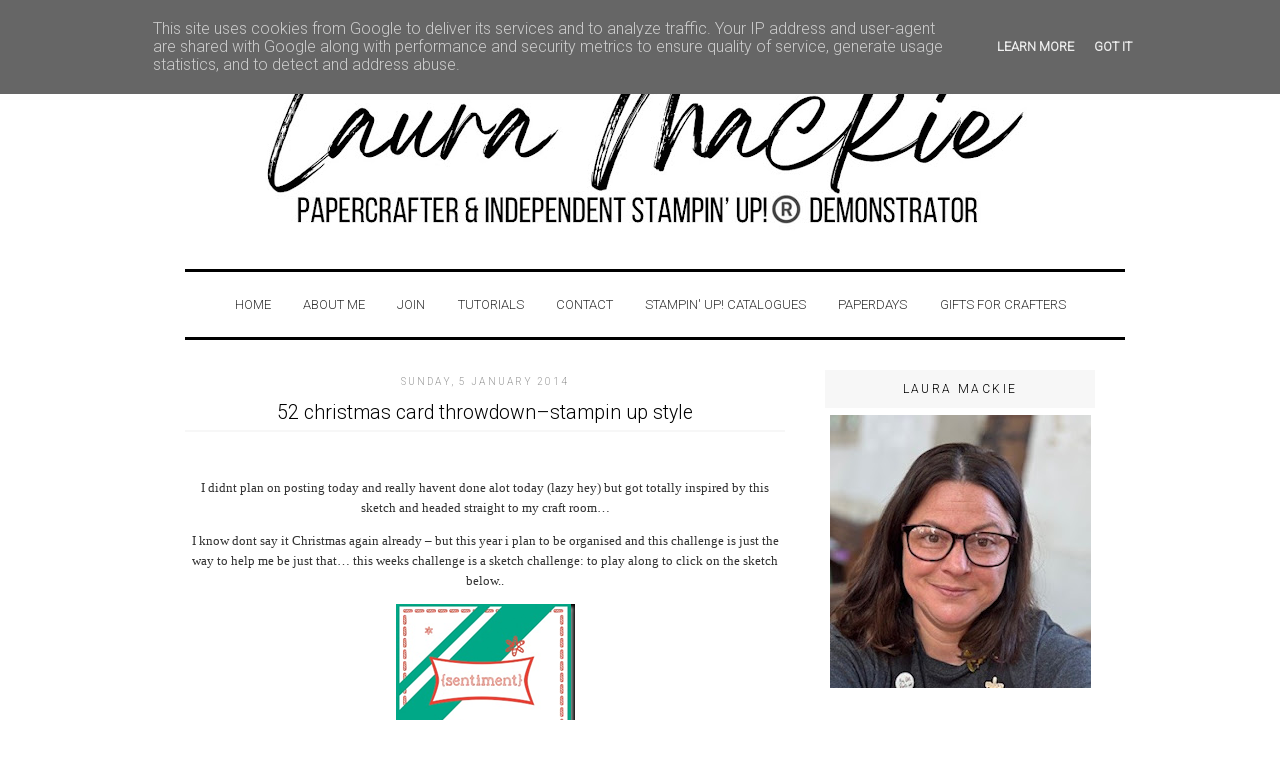

--- FILE ---
content_type: text/html; charset=UTF-8
request_url: https://www.lauramackie.co.uk/2014/01/52-christmas-card-throwdownstampin-up.html
body_size: 20549
content:
<!DOCTYPE html>
<html dir='ltr' xmlns='http://www.w3.org/1999/xhtml' xmlns:b='http://www.google.com/2005/gml/b' xmlns:data='http://www.google.com/2005/gml/data' xmlns:expr='http://www.google.com/2005/gml/expr'>
<link href="//fonts.googleapis.com/css?family=Roboto:300" rel="stylesheet" type="text/css">
<link href="//fonts.googleapis.com/css?family=Dosis:300" rel="stylesheet" type="text/css">
<link href="//fonts.googleapis.com/css?family=Bad+Script" rel="stylesheet" type="text/css">
<head>
<link href='https://www.blogger.com/static/v1/widgets/2944754296-widget_css_bundle.css' rel='stylesheet' type='text/css'/>
<meta content='39fe6102f1ef013823bf55764f5074a8' name='p:domain_verify'/>
<meta charset='UTF-8'/>
<meta content='Stampin&#39; Up! Demonstrator, Card making' name='description'/>
<meta content='Stampin&#39;Up!, card making, papercraft, Laura Mackie, order Stampin&#39; Up! products, Join Stampin&#39; Up!, Crafternoon Tea, Card making in Norfolk, All Day craft classes, Stampin&#39; Up! with Laura Mackie, Stampin&#39; Up! Online shop, Stampin&#39; Up!, Stampin up, rubber stamps, Ink pads, Cardstock, Stampin up Simply Shammy, Card Making Kits, Beginner card making, avid crafter, papercrafter, Stampin&#39; Up! Stamparatus, Creativity is calling, Stampin up memeories and more, Storage by Stampin up, Stampin&#39; Up! Crafting Forever, Stampin&#39; Up! Demonstrator, UK Stampin&#39; Up!' name='keywords'/>
<meta content='Laura Mackie' name='author'/>
<meta content='text/html; charset=UTF-8' http-equiv='Content-Type'/>
<meta content='blogger' name='generator'/>
<link href='https://www.lauramackie.co.uk/favicon.ico' rel='icon' type='image/x-icon'/>
<link href='https://www.lauramackie.co.uk/2014/01/52-christmas-card-throwdownstampin-up.html' rel='canonical'/>
<link rel="alternate" type="application/atom+xml" title="Stampin&#39; Up! UK Demonstrator Laura Mackie Papercrafter - Atom" href="https://www.lauramackie.co.uk/feeds/posts/default" />
<link rel="alternate" type="application/rss+xml" title="Stampin&#39; Up! UK Demonstrator Laura Mackie Papercrafter - RSS" href="https://www.lauramackie.co.uk/feeds/posts/default?alt=rss" />
<link rel="service.post" type="application/atom+xml" title="Stampin&#39; Up! UK Demonstrator Laura Mackie Papercrafter - Atom" href="https://www.blogger.com/feeds/4453867842252349797/posts/default" />

<link rel="alternate" type="application/atom+xml" title="Stampin&#39; Up! UK Demonstrator Laura Mackie Papercrafter - Atom" href="https://www.lauramackie.co.uk/feeds/6622157024384621222/comments/default" />
<!--Can't find substitution for tag [blog.ieCssRetrofitLinks]-->
<link href='https://blogger.googleusercontent.com/img/b/R29vZ2xl/AVvXsEhxBlTPvpx7600hpsM6mKGp5txC3f8doUt5wPgf9Da3LAMU6EniP0ezDlPBRNla7p3XfsZ1QabpR7-hQCAH2kCjepLXWbyBR_NF5gDqhzrgeWF-B2ZkHlS-j_zb6SBZfSYUOOGjtPRZ5Mil/?imgmax=800' rel='image_src'/>
<meta content='https://www.lauramackie.co.uk/2014/01/52-christmas-card-throwdownstampin-up.html' property='og:url'/>
<meta content='52 christmas card throwdown–stampin up style' property='og:title'/>
<meta content='Stampin&#39; Up! UK Demonstrator, Stampin&#39; Up! UK, card making, Papercrafts. , Laura Mackie, Order Stampin Up online, papercrafts, papercrafter' property='og:description'/>
<meta content='https://blogger.googleusercontent.com/img/b/R29vZ2xl/AVvXsEhxBlTPvpx7600hpsM6mKGp5txC3f8doUt5wPgf9Da3LAMU6EniP0ezDlPBRNla7p3XfsZ1QabpR7-hQCAH2kCjepLXWbyBR_NF5gDqhzrgeWF-B2ZkHlS-j_zb6SBZfSYUOOGjtPRZ5Mil/w1200-h630-p-k-no-nu/?imgmax=800' property='og:image'/>
<title>Stampin' Up! UK Demonstrator Laura Mackie Papercrafter: 52 christmas card throwdown&#8211;stampin up style</title>
<style id='page-skin-1' type='text/css'><!--
/*
-----------------------------------------------
Name:
Date:
by:
----------------------------------------------- */
/* Variable definitions
====================
<Variable name="bgcolor" description="Page Background Color"
type="color" default="#fff">
<Variable name="textcolor" description="Text Color"
type="color" default="#333">
<Variable name="linkcolor" description="Link Color"
type="color" default="#58a">
<Variable name="pagetitlecolor" description="Blog Title Color"
type="color" default="#666">
<Variable name="descriptioncolor" description="Blog Description Color"
type="color" default="#999">
<Variable name="titlecolor" description="Post Title Color"
type="color" default="#c60">
<Variable name="bordercolor" description="Border Color"
type="color" default="#ccc">
<Variable name="sidebarcolor" description="Sidebar Title Color"
type="color" default="#999">
<Variable name="sidebartextcolor" description="Sidebar Text Color"
type="color" default="#666">
<Variable name="visitedlinkcolor" description="Visited Link Color"
type="color" default="#999">
<Variable name="bodyfont" description="Text Font"
type="font" default="normal normal 100% Georgia, Serif">
<Variable name="headerfont" description="Sidebar Title Font"
type="font"
default="normal normal 78% 'Trebuchet MS',Trebuchet,Arial,Verdana,Sans-serif">
<Variable name="pagetitlefont" description="Blog Title Font"
type="font"
default="normal normal 200% Georgia, Serif">
<Variable name="descriptionfont" description="Blog Description Font"
type="font"
default="normal normal 78% 'Trebuchet MS', Trebuchet, Arial, Verdana, Sans-serif">
<Variable name="postfooterfont" description="Post Footer Font"
type="font"
default="normal normal 78% 'Trebuchet MS', Trebuchet, Arial, Verdana, Sans-serif">
<Variable name="startSide" description="Side where text starts in blog language"
type="automatic" default="left">
<Variable name="endSide" description="Side where text ends in blog language"
type="automatic" default="right">
*/
/* Use this with templates/template-twocol.html */
body {
background:#ffffff;
margin:0;
color:#333333;
font:x-small Georgia Serif;
font-size/* */:/**/small;
font-size: /**/small;
text-align: center;
}
a:link {
color:#333333;
font-weight: bold;
text-decoration: none !important;
}
a:link hover {
color:#333333;
font-weight: bold;
text-decoration: none !important;
}
a:visited {
color: #333333;
text-decoration:none;
}
a img {
border-width:0;
}
/* Header
-----------------------------------------------
*/
#header-wrapper {
width:900px;
margin:0 auto 10px;
padding-bottom: 10px;
}
#header-inner {
background-position: center;
margin-left: auto;
margin-right: auto;
}
#header {
margin: 5px;
text-align: center;
color:#666666;
}
#header h1 {
margin:5px 5px 0;
padding:15px 20px .25em;
line-height:1.2em;
text-transform:uppercase;
letter-spacing:.2em;
font-family: 'Dosis', sans-serif;
font-size: 90px;
padding: 40px;
color: black;
font-weight: normal !important;
}
#header a {
font-weight: normal !important;
}
#header a:hover {
text-decoration:none !important;
font-weight: normal !important;
}
#header .description {
margin:0 5px 5px;
padding:0 20px 15px;
font-weight: normal !important;
letter-spacing:.2em;
font-size: 26px;
text-align: center;
line-height: 1.4em;
font-family: 'Bad Script', cursive;
margin-top: -10px;
color: black;
margin-bottom: 40px;
}
#header img {
margin-left: auto;
margin-right: auto;
}
/* Outer-Wrapper
----------------------------------------------- */
#outer-wrapper {
width: 910px;
margin:0 auto;
padding:10px;
text-align:left;
font: normal normal 100% Georgia, Serif;
}
#main-wrapper {
width: 600px;
float: left;
word-wrap: break-word; /* fix for long text breaking sidebar float in IE */
overflow: hidden;     /* fix for long non-text content breaking IE sidebar float */
}
#sidebar-wrapper {
width: 270px;
float: right;
word-wrap: break-word; /* fix for long text breaking sidebar float in IE */
overflow: hidden;      /* fix for long non-text content breaking IE sidebar float */
}
/* Headings
----------------------------------------------- */
h2 {
margin:1.5em 0 .75em;
font:normal normal 78% 'Trebuchet MS',Trebuchet,Arial,Verdana,Sans-serif;
line-height: 1.4em;
text-transform:uppercase;
letter-spacing:.2em;
color:#999999;
margin-top: 5px;
margin-bottom: 10px;
font-family: 'Roboto', sans-serif;
}
/* Posts
-----------------------------------------------
*/
h2.date-header {
}
.post {
margin:.5em 0 1.5em;
padding-bottom:1.5em;
}
.post h3 {
margin:.25em 0 0;
padding:0 0 4px;
font-size:150%;
font-weight:normal;
line-height:1.4em;
color:black;
border-bottom: 2px solid #F7F7F7;
font-family: 'Roboto', sans-serif;
}
.post h3 a, .post h3 a:visited, .post h3 strong {
display:block;
text-decoration:none;
font-weight:normal;
}
.post h3 strong, .post h3 a:hover {
}
.post-body {
line-height:1.6em;
}
.post-body blockquote {
line-height:1.3em;
}
.post-footer {
margin: .75em 0;
color:#999999;
text-transform:uppercase;
letter-spacing:.1em;
font: normal normal 78% 'Trebuchet MS', Trebuchet, Arial, Verdana, Sans-serif;
line-height: 1.4em;
letter-spacing: 1px;
}
.comment-link {
font-family: 'Roboto', sans-serif;
padding-top: 15px;
padding-bottom: 5px;
margin-top: 15px;
}
.post img, table.tr-caption-container {
padding:4px;
}
.tr-caption-container img {
border: none;
padding: 0;
}
.post blockquote {
margin:1em 20px;
}
.post blockquote p {
margin:.75em 0;
}
/* Comments
----------------------------------------------- */
#comments h4 {
margin:1em 0;
font-weight: bold;
line-height: 1.4em;
text-transform:uppercase;
letter-spacing:.2em;
color: #999999;
}
#comments-block {
margin:1em 0 1.5em;
line-height:1.6em;
}
#comments-block .comment-author {
margin:.5em 0;
}
#comments-block .comment-body {
margin:.25em 0 0;
}
#comments-block .comment-footer {
margin:-.25em 0 2em;
line-height: 1.4em;
text-transform:uppercase;
letter-spacing:.1em;
}
#comments-block .comment-body p {
margin:0 0 .75em;
}
.deleted-comment {
font-style:italic;
color:gray;
}
#blog-pager-newer-link {
float: left;
}
#blog-pager-older-link {
float: right;
}
#blog-pager {
text-align: center;
}
.feed-links {
clear: both;
line-height: 2.5em;
}
/* Sidebar Content
----------------------------------------------- */
.sidebar {
color: #3f3f3f;
line-height: 1.5em;
}
.sidebar h2 {
margin:0;
padding:0 0.2em;
line-height:1.5em;
text-align: center;
background: #f7f7f7;
padding: 10px;
color: black;
margin-bottom: 7px;
font-family: 'Roboto', sans-serif;
font-size: 12px;
text-transform: uppercase;
}
.sidebar ul {
list-style:none;
margin:0 0 0;
padding:0 0 0;
}
.sidebar li {
margin:0;
padding-top:0;
padding-right:0;
padding-bottom:.25em;
padding-left:15px;
text-indent:-15px;
line-height:1.5em;
}
.sidebar .widget, .main .widget {
margin:0 0 1.5em;
padding:0 0 1.5em;
}
.main .Blog {
border-bottom-width: 0;
}
/* Profile
----------------------------------------------- */
.profile-img {
float: left;
margin-top: 0;
margin-right: 5px;
margin-bottom: 5px;
margin-left: 0;
padding: 4px;
}
.profile-data {
margin:0;
text-transform:uppercase;
letter-spacing:.1em;
font: normal normal 78% 'Trebuchet MS', Trebuchet, Arial, Verdana, Sans-serif;
color: #999999;
font-weight: bold;
line-height: 1.6em;
}
.profile-datablock {
margin:.5em 0 .5em;
}
.profile-textblock {
margin: 0.5em 0;
line-height: 1.6em;
}
.profile-link {
font: normal normal 78% 'Trebuchet MS', Trebuchet, Arial, Verdana, Sans-serif;
text-transform: uppercase;
letter-spacing: .1em;
}
/* Footer
----------------------------------------------- */
#footer {
width:660px;
clear:both;
margin:0 auto;
padding-top:15px;
line-height: 1.6em;
text-transform:uppercase;
letter-spacing:.1em;
text-align: center;
}
/* Popular Posts
----------------------------------------------- */
#PopularPosts1 {
margin: 0.5em 0;
margin-right: 25px;
text-align: left;
line-height: 1.5 em;
}
.item-title {
margin: 0.5em 0;
margin-left: 15px;
margin-right: 25px;
text-align: left;
line-height: 1.5 em;
}
.item-snippet {
margin: 0.5em 0;
margin-left: 15px;
margin-right: 25px;
text-align: left;
line-height: 1.5 em;
}
.item-thumbnail {
float: left;
margin-top: 0;
margin-right: 5px;
margin-bottom: 5px;
margin-left: 0;
padding: 7px;
}
.PageList {text-align:center !important;}
.PageList li {display:inline !important; float:none !important;}
.PageList
{
border-bottom: 3px solid black;
width:890px;
font-family: 'Roboto', sans-serif;
font-weight: bold;
text-transform: uppercase;
padding: 7px;
margin-bottom: 30px;
border-top: 3px solid black;
padding: 25px;
}
#bottom-credit{
padding:15px;
text-align:center;
font-size: 16px;
}
#bottom-credit a, #bottom-credit a:visited {
font-weight:bold;
color:black;
}
#blog-pager{clear:both;margin:30px auto;text-align:center; padding: 7px;}
.blog-pager {background: none;}
.displaypageNum a,.showpage a,.pagecurrent{padding: 3px 7px;margin-right:5px;background:#E9E9E9;color: #888;border:1px solid #E9E9E9;}
.displaypageNum a:hover,.showpage a:hover,.pagecurrent{background:#CECECE;text-decoration:none;color: #000;}
&#160;.showpageOf{display:none!important}
#blog-pager .showpage, #blog-pager .pagecurrent{font-weight:bold;color: #888;}
&#160;#blog-pager .pages{border:none;}
.widget {text-align: center;}

--></style>
<link href='https://www.blogger.com/dyn-css/authorization.css?targetBlogID=4453867842252349797&amp;zx=4ddf6b1c-f2f9-462e-b0fc-8ad5f0e72556' media='none' onload='if(media!=&#39;all&#39;)media=&#39;all&#39;' rel='stylesheet'/><noscript><link href='https://www.blogger.com/dyn-css/authorization.css?targetBlogID=4453867842252349797&amp;zx=4ddf6b1c-f2f9-462e-b0fc-8ad5f0e72556' rel='stylesheet'/></noscript>
<meta name='google-adsense-platform-account' content='ca-host-pub-1556223355139109'/>
<meta name='google-adsense-platform-domain' content='blogspot.com'/>

<script type="text/javascript" language="javascript">
  // Supply ads personalization default for EEA readers
  // See https://www.blogger.com/go/adspersonalization
  adsbygoogle = window.adsbygoogle || [];
  if (typeof adsbygoogle.requestNonPersonalizedAds === 'undefined') {
    adsbygoogle.requestNonPersonalizedAds = 1;
  }
</script>


</head>
&#160;
  <body>
<div id='outer-wrapper'><div id='wrap2'>
<!-- skip links for text browsers -->
<span id='skiplinks' style='display:none;'>
<a href='#main'>skip to main </a> |
      <a href='#sidebar'>skip to sidebar</a>
</span>
<div id='header-wrapper'>
<div class='header section' id='header'><div class='widget Header' data-version='1' id='Header1'>
<div id='header-inner'>
<a href='https://www.lauramackie.co.uk/' style='display: block'>
<img alt='Stampin&#39; Up! UK Demonstrator Laura Mackie Papercrafter' height='213px; ' id='Header1_headerimg' src='https://blogger.googleusercontent.com/img/a/AVvXsEgvNvsjrwaMWCWjq1rwNJo2U9c1sRw5CPXMDtqgwG8zn0FIs96VRtH6SHZfVEnS2a6DNcWfUQ6BKfmkZr8e25MhzAuawfYK6XX9-DLzNvnWG6raDSLAQ0Ukv0X4tyISTG26y3vXDXzFbIR0v2b2s6zogVuR8IMABmvDRc-I-l6TzRC2zyN74kRm9k_jXw=s892' style='display: block' width='892px; '/>
</a>
</div>
</div></div>
</div>
<div id='content-wrapper'>
<div id='crosscol-wrapper' style='text-align:center'>
<div class='crosscol section' id='crosscol'><div class='widget PageList' data-version='1' id='PageList1'>
<h2>Seiten</h2>
<div class='widget-content'>
<ul>
<li>
<a href='http://www.lauramackie.co.uk/'>Home</a>
</li>
<li>
<a href='http://www.lauramackie.co.uk/p/gift-vouchers.html'>About Me </a>
</li>
<li>
<a href='http://laura-creativeideas.blogspot.com/p/join-stampin-up.html'>Join</a>
</li>
<li>
<a href='http://www.lauramackie.co.uk/p/tutorals.html'>Tutorials</a>
</li>
<li>
<a href='http://www.lauramackie.co.uk/p/personalised.html'>Contact</a>
</li>
<li>
<a href='https://www.lauramackie.co.uk/p/catalogues.html'>STAMPIN' UP! CATALOGUES</a>
</li>
<li>
<a href='https://www.lauramackie.co.uk/p/paperdays.html'>PaperDays</a>
</li>
<li>
<a href='https://www.lauramackie.co.uk/p/gifts-for-crafters.html'>GIFTS FOR CRAFTERS</a>
</li>
</ul>
<div class='clear'></div>
</div>
</div></div>
</div>
<div id='main-wrapper'>
<div class='main section' id='main'><div class='widget Blog' data-version='1' id='Blog1'>
<div class='blog-posts hfeed'>

          <div class="date-outer">
        
<h2 class='date-header'><span>Sunday, 5 January 2014</span></h2>

          <div class="date-posts">
        
<div class='post-outer'>
<div class='post hentry uncustomized-post-template' itemprop='blogPost' itemscope='itemscope' itemtype='http://schema.org/BlogPosting'>
<meta content='https://blogger.googleusercontent.com/img/b/R29vZ2xl/AVvXsEhxBlTPvpx7600hpsM6mKGp5txC3f8doUt5wPgf9Da3LAMU6EniP0ezDlPBRNla7p3XfsZ1QabpR7-hQCAH2kCjepLXWbyBR_NF5gDqhzrgeWF-B2ZkHlS-j_zb6SBZfSYUOOGjtPRZ5Mil/?imgmax=800' itemprop='image_url'/>
<meta content='4453867842252349797' itemprop='blogId'/>
<meta content='6622157024384621222' itemprop='postId'/>
<a name='6622157024384621222'></a>
<h3 class='post-title entry-title' itemprop='name'>
52 christmas card throwdown&#8211;stampin up style
</h3>
<div class='post-header'>
<div class='post-header-line-1'></div>
</div>
<div class='post-body entry-content' id='post-body-6622157024384621222' itemprop='description articleBody'>
<p><font size="2"></font>&nbsp; <p><font size="2">I didnt plan on posting today and really havent done alot today (lazy hey) but got totally inspired by this sketch and headed straight to my craft room&#8230;</font> <p><font size="2">I know dont say it Christmas again already &#8211; but this year i plan to be organised and this challenge is just the way to help me be just that&#8230; this weeks challenge is a sketch challenge: to play along to click on the sketch below..</font> <p><a href="http://52cct.blogspot.co.uk" target="_blank"><img alt="image" border="0" height="244" src="https://blogger.googleusercontent.com/img/b/R29vZ2xl/AVvXsEhxBlTPvpx7600hpsM6mKGp5txC3f8doUt5wPgf9Da3LAMU6EniP0ezDlPBRNla7p3XfsZ1QabpR7-hQCAH2kCjepLXWbyBR_NF5gDqhzrgeWF-B2ZkHlS-j_zb6SBZfSYUOOGjtPRZ5Mil/?imgmax=800" style="border-top: 0px; border-right: 0px; background-image: none; border-bottom: 0px; float: none; padding-top: 0px; padding-left: 0px; margin-left: auto; border-left: 0px; display: block; padding-right: 0px; margin-right: auto" title="image" width="179"></a> <p><font size="2">Heres my card:</font> <p><a href="https://blogger.googleusercontent.com/img/b/R29vZ2xl/AVvXsEidLyPzbwolD3pLgg8UfWKlz69Ce5gWwrGkDoOTVoSuDLs_Z26ix07u6ubeyUUu78_ZAYliF3XaGx3bI6C7EIE-63xS7ul66UvBKXOSlhdDslbbqnrQuwoeu_PfojA2rxsKxTSEiG51W9TG/s1600-h/image%25255B14%25255D.png"><img alt="image" border="0" height="319" src="https://blogger.googleusercontent.com/img/b/R29vZ2xl/AVvXsEhNMU5gJ_FBJBS5Y997PLJfm7AovWS62T3_USv2Owz48ERJzSPtTNp8moYjOMQrLD8XTkTnL46czrgdeSbR9S81vkXnwTzAHq8E04B_YOCWYNsOOp4v0bmz7xMk-nDotfsO5iIVJRmB1q2h/?imgmax=800" style="border-top: 0px; border-right: 0px; background-image: none; border-bottom: 0px; float: none; padding-top: 0px; padding-left: 0px; margin-left: auto; border-left: 0px; display: block; padding-right: 0px; margin-right: auto" title="image" width="240"></a> <p><font size="2">Ive pleated my Season of style washi tape which goes on the 1st of Feb &#8211; i&#8217;ll be sad to see it go ive made christmas trees, presents, stuck photos down and loads more with that stuff&#8230; and great value to at only &#163;4.50 for 3 rolls&#8230; </font> <p><a href="https://blogger.googleusercontent.com/img/b/R29vZ2xl/AVvXsEgsFQOPx8P6a0kByxY5EOjZg_CYhnhI8UDznYW6R1T5t0-_6eJcLJSz6cJv_NKcAmHGUox_KjIKAXxmmlu2OD-8ih73mJehZsqVzuUH43gflYOXkNNm33AvfVI2lcM4KTRC4XRQ5blVaKrp/s1600-h/image%25255B28%25255D.png"><img alt="image" border="0" height="311" src="https://blogger.googleusercontent.com/img/b/R29vZ2xl/AVvXsEjCTHstEf4SpDBvEWjg3MPiMJUnVTeuElYb9qTmLA6PKXecxvYs7-fAuD2NXS0umjmJmdo90I6hwA04Pup0Gp81xJc5o27fq6-C8ZLdxXzxntvch31Q0MgpcaZmUIDk466040QLpNZP9drM/?imgmax=800" style="border-top: 0px; border-right: 0px; background-image: none; border-bottom: 0px; float: none; padding-top: 0px; padding-left: 0px; margin-left: auto; border-left: 0px; display: block; padding-right: 0px; margin-right: auto" title="image" width="234"></a> <p><font size="2">Im going to miss the sentiment too which also goes at the end of the month in the Autumn and Winter Seasonal Catalogue&#8230;</font> <p><font size="2">Are you wondering where the die cut stars come from?? well there from the Circle Card Framelits collection in there with the card framelit is some cute little arrows, a heart, a banner, some words and the star&#8230; great value pack of dies for the money.</font> <p><a href="https://blogger.googleusercontent.com/img/b/R29vZ2xl/AVvXsEjN4Js5JDeQZ4FEH9kSnK34GbHHumawilqNxgcu7mwX_xMvFcIKaYkd6KSX41GcdddrqjgLb2t-r6aplFiYcwP5nm3p2OHimcx1cVUQxUfG3iSHKlExRnWTYATX0qMiUg8qHcqyh51zp-Vt/s1600-h/image%25255B20%25255D.png"><img alt="image" border="0" height="315" src="https://blogger.googleusercontent.com/img/b/R29vZ2xl/AVvXsEiVGrZA0F1zzEDjcPImwFmccC3aO_ibTa4rOa-NOPTi58uXJgW1cx1HtXFnJi5GEMOZNAxXQDDSamEbWU9JOapNnvIP-s6OrOdKMl3XLzTIHxJJJ5EUC_m-io3JEyGbx2PiOJrr4e83A_9N/?imgmax=800" style="border-top: 0px; border-right: 0px; background-image: none; border-bottom: 0px; float: none; padding-top: 0px; padding-left: 0px; margin-left: auto; border-left: 0px; display: block; padding-right: 0px; margin-right: auto" title="image" width="237"></a> <p><font size="2">Supplies used: to order click on images below which will take you directly to my online shop (delivery only &#163;4.95 by UPS for any size order)</font> <p><a href="http://www2.stampinup.com/ECWeb/ProductDetails.aspx?productID=133480&amp;dbwsdemoid=5003716"><img alt="" border="0" src="https://lh3.googleusercontent.com/blogger_img_proxy/AEn0k_sLAbWAKnj6zkZpRLF_SYsWZroxPP-5Ze88zasL6UIP8lv7QLy8zH1nA1lhzmJ1xEwkH87kSjlNd01IZpuOAtNxMiorhAuXsrK6zCTDKRezxld6=s0-d" width="75"></a>&nbsp;<a href="http://www2.stampinup.com/ECWeb/ProductDetails.aspx?productID=131793&amp;dbwsdemoid=5003716"><img alt="" border="0" src="https://lh3.googleusercontent.com/blogger_img_proxy/AEn0k_slhYGBBBD6ibw7nSUEEEy3Vt_oJsqr1r33QcL65qmWE9vJxVS7NIcHRsr9YOHPNd1HXmN1g8PwH7E3ePAa9K5NrbqdrBtvYlGf10IB_X_7vnE=s0-d" width="75"></a>&nbsp;<a href="http://www2.stampinup.com/ECWeb/ProductDetails.aspx?productID=104199&amp;dbwsdemoid=5003716"><img alt="" border="0" src="https://lh3.googleusercontent.com/blogger_img_proxy/AEn0k_ufVswrZ-y5gV7DqtMO1bwRdp3YPCS9bq9_26vR0uOYvBbhPboFwixP-nQzHJXWw8IxAS4yvZbiBiIL7E8fVbgFdg_JWfBmNSTR7nIH31vAKFs=s0-d" width="75"></a>&nbsp;<a href="http://www2.stampinup.com/ECWeb/ProductDetails.aspx?productID=129983&amp;dbwsdemoid=5003716"><img alt="" border="0" src="https://lh3.googleusercontent.com/blogger_img_proxy/AEn0k_sxjMcAI5zew-VwZ0Sd4kk140ecRgDEpRmWxNRg3R2oAr3tLX_ETvbg2R4XpilqO5RfZw5iVCe1xWM4xGQxwSMmJBJIcm0TGey-p5VVoaYUC-0-=s0-d" width="75"></a> <p><a href="http://www2.stampinup.com/ECWeb/ProductDetails.aspx?productID=132155&amp;dbwsdemoid=5003716"><img alt="" border="0" src="https://lh3.googleusercontent.com/blogger_img_proxy/AEn0k_tiyobhAnEc3ZH3UzOXj7TrVI-VZ-8YFsZmaaz6sXU06j2tl6uwdbeLMK9wb4wt8ZBPkj3tUxkX6tz-l3WbTlQnrne1iZAxm95_YFpqCGqatNs=s0-d" width="75"></a>&nbsp;<a href="http://www2.stampinup.com/ECWeb/ProductDetails.aspx?productID=126966&amp;dbwsdemoid=5003716"><img alt="" border="0" src="https://lh3.googleusercontent.com/blogger_img_proxy/AEn0k_vj3uDh8U_s9rBLjZ6lwj5W371jo_D_EHXYaR64CdG_ivwlPiY4lKwHea_R18_11-cZbIU1vo4_BnXFHL2BIr08j6typndVIOz1Dq9bbAujHpwD=s0-d" width="75"></a>&nbsp;<a href="http://www2.stampinup.com/ECWeb/ProductDetails.aspx?productID=106550&amp;dbwsdemoid=5003716"><img alt="" border="0" src="https://lh3.googleusercontent.com/blogger_img_proxy/AEn0k_sKS496TOMQM0j0uoCUXlpXK9_upbTYPw4Hci1zM4xDhBKRCVbVOhqaCFDY3XQ2eFpp0wzQss606jB-BZzW0ChUQSnmSNjsnfrfV8m1WSOUnJ8d=s0-d" width="75"></a>&nbsp;<a href="http://www2.stampinup.com/ECWeb/ProductDetails.aspx?productID=121685&amp;dbwsdemoid=5003716"><img alt="" border="0" src="https://lh3.googleusercontent.com/blogger_img_proxy/AEn0k_vJLbf6Nk0FHMkfXYeiZpTN2CMve3sOBE78ll1d5lPvk8L8OQKd4txmGfu6JsNmUOTeYCQtwctywkWvTFKBHO2u3bZbLdE2iuAdXzybkzbC-T8w=s0-d" width="75"></a>  <p><font size="2">Thank you for coming bye today, Laura Mackie</font></p>  
<div style='clear: both;'></div>
</div>
<div class='post-footer'>
<div class='post-footer-line post-footer-line-1'>
<span class='post-author vcard'>
Posted by
<span class='fn' itemprop='author' itemscope='itemscope' itemtype='http://schema.org/Person'>
<meta content='https://www.blogger.com/profile/15294526027501983111' itemprop='url'/>
<a class='g-profile' href='https://www.blogger.com/profile/15294526027501983111' rel='author' title='author profile'>
<span itemprop='name'>Laura Mackie Stampin&#39; Up!</span>
</a>
</span>
</span>
<span class='post-timestamp'>
at
<meta content='https://www.lauramackie.co.uk/2014/01/52-christmas-card-throwdownstampin-up.html' itemprop='url'/>
<a class='timestamp-link' href='https://www.lauramackie.co.uk/2014/01/52-christmas-card-throwdownstampin-up.html' rel='bookmark' title='permanent link'><abbr class='published' itemprop='datePublished' title='2014-01-05T18:14:00Z'>18:14:00</abbr></a>
</span>
<span class='post-comment-link'>
</span>
<span class='post-icons'>
<span class='item-control blog-admin pid-1092415761'>
<a href='https://www.blogger.com/post-edit.g?blogID=4453867842252349797&postID=6622157024384621222&from=pencil' title='Edit Post'>
<img alt='' class='icon-action' height='18' src='https://resources.blogblog.com/img/icon18_edit_allbkg.gif' width='18'/>
</a>
</span>
</span>
<div class='post-share-buttons goog-inline-block'>
<a class='goog-inline-block share-button sb-email' href='https://www.blogger.com/share-post.g?blogID=4453867842252349797&postID=6622157024384621222&target=email' target='_blank' title='Email This'><span class='share-button-link-text'>Email This</span></a><a class='goog-inline-block share-button sb-blog' href='https://www.blogger.com/share-post.g?blogID=4453867842252349797&postID=6622157024384621222&target=blog' onclick='window.open(this.href, "_blank", "height=270,width=475"); return false;' target='_blank' title='BlogThis!'><span class='share-button-link-text'>BlogThis!</span></a><a class='goog-inline-block share-button sb-twitter' href='https://www.blogger.com/share-post.g?blogID=4453867842252349797&postID=6622157024384621222&target=twitter' target='_blank' title='Share to X'><span class='share-button-link-text'>Share to X</span></a><a class='goog-inline-block share-button sb-facebook' href='https://www.blogger.com/share-post.g?blogID=4453867842252349797&postID=6622157024384621222&target=facebook' onclick='window.open(this.href, "_blank", "height=430,width=640"); return false;' target='_blank' title='Share to Facebook'><span class='share-button-link-text'>Share to Facebook</span></a><a class='goog-inline-block share-button sb-pinterest' href='https://www.blogger.com/share-post.g?blogID=4453867842252349797&postID=6622157024384621222&target=pinterest' target='_blank' title='Share to Pinterest'><span class='share-button-link-text'>Share to Pinterest</span></a>
</div>
</div>
<div class='post-footer-line post-footer-line-2'>
<span class='post-labels'>
Labels:
<a href='https://www.lauramackie.co.uk/search/label/52%20christmas%20card%20throwdown' rel='tag'>52 christmas card throwdown</a>,
<a href='https://www.lauramackie.co.uk/search/label/Christmas' rel='tag'>Christmas</a>,
<a href='https://www.lauramackie.co.uk/search/label/Christmas%20card%20ideas' rel='tag'>Christmas card ideas</a>,
<a href='https://www.lauramackie.co.uk/search/label/christmas%20messages' rel='tag'>christmas messages</a>,
<a href='https://www.lauramackie.co.uk/search/label/Laura%20Mackie' rel='tag'>Laura Mackie</a>,
<a href='https://www.lauramackie.co.uk/search/label/order%20Stampin%20up' rel='tag'>order Stampin up</a>,
<a href='https://www.lauramackie.co.uk/search/label/uk%20stampin%20up%20demonstrator' rel='tag'>uk stampin up demonstrator</a>,
<a href='https://www.lauramackie.co.uk/search/label/Washi%20tape' rel='tag'>Washi tape</a>
</span>
</div>
<div class='post-footer-line post-footer-line-3'>
<span class='post-location'>
</span>
</div>
</div>
</div>
<div class='comments' id='comments'>
<a name='comments'></a>
<h4>7 comments:</h4>
<div class='comments-content'>
<script async='async' src='' type='text/javascript'></script>
<script type='text/javascript'>
    (function() {
      var items = null;
      var msgs = null;
      var config = {};

// <![CDATA[
      var cursor = null;
      if (items && items.length > 0) {
        cursor = parseInt(items[items.length - 1].timestamp) + 1;
      }

      var bodyFromEntry = function(entry) {
        var text = (entry &&
                    ((entry.content && entry.content.$t) ||
                     (entry.summary && entry.summary.$t))) ||
            '';
        if (entry && entry.gd$extendedProperty) {
          for (var k in entry.gd$extendedProperty) {
            if (entry.gd$extendedProperty[k].name == 'blogger.contentRemoved') {
              return '<span class="deleted-comment">' + text + '</span>';
            }
          }
        }
        return text;
      }

      var parse = function(data) {
        cursor = null;
        var comments = [];
        if (data && data.feed && data.feed.entry) {
          for (var i = 0, entry; entry = data.feed.entry[i]; i++) {
            var comment = {};
            // comment ID, parsed out of the original id format
            var id = /blog-(\d+).post-(\d+)/.exec(entry.id.$t);
            comment.id = id ? id[2] : null;
            comment.body = bodyFromEntry(entry);
            comment.timestamp = Date.parse(entry.published.$t) + '';
            if (entry.author && entry.author.constructor === Array) {
              var auth = entry.author[0];
              if (auth) {
                comment.author = {
                  name: (auth.name ? auth.name.$t : undefined),
                  profileUrl: (auth.uri ? auth.uri.$t : undefined),
                  avatarUrl: (auth.gd$image ? auth.gd$image.src : undefined)
                };
              }
            }
            if (entry.link) {
              if (entry.link[2]) {
                comment.link = comment.permalink = entry.link[2].href;
              }
              if (entry.link[3]) {
                var pid = /.*comments\/default\/(\d+)\?.*/.exec(entry.link[3].href);
                if (pid && pid[1]) {
                  comment.parentId = pid[1];
                }
              }
            }
            comment.deleteclass = 'item-control blog-admin';
            if (entry.gd$extendedProperty) {
              for (var k in entry.gd$extendedProperty) {
                if (entry.gd$extendedProperty[k].name == 'blogger.itemClass') {
                  comment.deleteclass += ' ' + entry.gd$extendedProperty[k].value;
                } else if (entry.gd$extendedProperty[k].name == 'blogger.displayTime') {
                  comment.displayTime = entry.gd$extendedProperty[k].value;
                }
              }
            }
            comments.push(comment);
          }
        }
        return comments;
      };

      var paginator = function(callback) {
        if (hasMore()) {
          var url = config.feed + '?alt=json&v=2&orderby=published&reverse=false&max-results=50';
          if (cursor) {
            url += '&published-min=' + new Date(cursor).toISOString();
          }
          window.bloggercomments = function(data) {
            var parsed = parse(data);
            cursor = parsed.length < 50 ? null
                : parseInt(parsed[parsed.length - 1].timestamp) + 1
            callback(parsed);
            window.bloggercomments = null;
          }
          url += '&callback=bloggercomments';
          var script = document.createElement('script');
          script.type = 'text/javascript';
          script.src = url;
          document.getElementsByTagName('head')[0].appendChild(script);
        }
      };
      var hasMore = function() {
        return !!cursor;
      };
      var getMeta = function(key, comment) {
        if ('iswriter' == key) {
          var matches = !!comment.author
              && comment.author.name == config.authorName
              && comment.author.profileUrl == config.authorUrl;
          return matches ? 'true' : '';
        } else if ('deletelink' == key) {
          return config.baseUri + '/comment/delete/'
               + config.blogId + '/' + comment.id;
        } else if ('deleteclass' == key) {
          return comment.deleteclass;
        }
        return '';
      };

      var replybox = null;
      var replyUrlParts = null;
      var replyParent = undefined;

      var onReply = function(commentId, domId) {
        if (replybox == null) {
          // lazily cache replybox, and adjust to suit this style:
          replybox = document.getElementById('comment-editor');
          if (replybox != null) {
            replybox.height = '250px';
            replybox.style.display = 'block';
            replyUrlParts = replybox.src.split('#');
          }
        }
        if (replybox && (commentId !== replyParent)) {
          replybox.src = '';
          document.getElementById(domId).insertBefore(replybox, null);
          replybox.src = replyUrlParts[0]
              + (commentId ? '&parentID=' + commentId : '')
              + '#' + replyUrlParts[1];
          replyParent = commentId;
        }
      };

      var hash = (window.location.hash || '#').substring(1);
      var startThread, targetComment;
      if (/^comment-form_/.test(hash)) {
        startThread = hash.substring('comment-form_'.length);
      } else if (/^c[0-9]+$/.test(hash)) {
        targetComment = hash.substring(1);
      }

      // Configure commenting API:
      var configJso = {
        'maxDepth': config.maxThreadDepth
      };
      var provider = {
        'id': config.postId,
        'data': items,
        'loadNext': paginator,
        'hasMore': hasMore,
        'getMeta': getMeta,
        'onReply': onReply,
        'rendered': true,
        'initComment': targetComment,
        'initReplyThread': startThread,
        'config': configJso,
        'messages': msgs
      };

      var render = function() {
        if (window.goog && window.goog.comments) {
          var holder = document.getElementById('comment-holder');
          window.goog.comments.render(holder, provider);
        }
      };

      // render now, or queue to render when library loads:
      if (window.goog && window.goog.comments) {
        render();
      } else {
        window.goog = window.goog || {};
        window.goog.comments = window.goog.comments || {};
        window.goog.comments.loadQueue = window.goog.comments.loadQueue || [];
        window.goog.comments.loadQueue.push(render);
      }
    })();
// ]]>
  </script>
<div id='comment-holder'>
<div class="comment-thread toplevel-thread"><ol id="top-ra"><li class="comment" id="c8396753981089332103"><div class="avatar-image-container"><img src="//blogger.googleusercontent.com/img/b/R29vZ2xl/AVvXsEiGKvoK_vLT0kgZ6yAgJ3faW5xwwo5MOJmJ4wVm0LN2vYa9bxb4qvnnJcft0HBrfw4trf8cHBDbNUjlSnjj2qG_6g4RpxTByolDwXyH_FFk6DtvYj0MXErvfZaSCD_e8w/s45-c/*" alt=""/></div><div class="comment-block"><div class="comment-header"><cite class="user"><a href="https://www.blogger.com/profile/02729817970278987285" rel="nofollow">Jacqueline</a></cite><span class="icon user "></span><span class="datetime secondary-text"><a rel="nofollow" href="https://www.lauramackie.co.uk/2014/01/52-christmas-card-throwdownstampin-up.html?showComment=1389001883215#c8396753981089332103">6 January 2014 at 09:51</a></span></div><p class="comment-content">A really lovely card Laura, love the decoration around your label and those gorgeous stars - thanks for playing along this week at 52CCT, Happy New Year - Jacqueline xx</p><span class="comment-actions secondary-text"><a class="comment-reply" target="_self" data-comment-id="8396753981089332103">Reply</a><span class="item-control blog-admin blog-admin pid-802723654"><a target="_self" href="https://www.blogger.com/comment/delete/4453867842252349797/8396753981089332103">Delete</a></span></span></div><div class="comment-replies"><div id="c8396753981089332103-rt" class="comment-thread inline-thread hidden"><span class="thread-toggle thread-expanded"><span class="thread-arrow"></span><span class="thread-count"><a target="_self">Replies</a></span></span><ol id="c8396753981089332103-ra" class="thread-chrome thread-expanded"><div></div><div id="c8396753981089332103-continue" class="continue"><a class="comment-reply" target="_self" data-comment-id="8396753981089332103">Reply</a></div></ol></div></div><div class="comment-replybox-single" id="c8396753981089332103-ce"></div></li><li class="comment" id="c6041368141512508491"><div class="avatar-image-container"><img src="//www.blogger.com/img/blogger_logo_round_35.png" alt=""/></div><div class="comment-block"><div class="comment-header"><cite class="user"><a href="https://www.blogger.com/profile/09974625535293172713" rel="nofollow">Mynn xx</a></cite><span class="icon user "></span><span class="datetime secondary-text"><a rel="nofollow" href="https://www.lauramackie.co.uk/2014/01/52-christmas-card-throwdownstampin-up.html?showComment=1389041997752#c6041368141512508491">6 January 2014 at 20:59</a></span></div><p class="comment-content">It&#39;s beautiful!!!  LOVE the fabulous sentiment and the gorgeous way you&#39;ve folded the washi tape!  Thanks for joining us at 52CCT! :)  HUGS and hope you join us again soon!  Mynn xx</p><span class="comment-actions secondary-text"><a class="comment-reply" target="_self" data-comment-id="6041368141512508491">Reply</a><span class="item-control blog-admin blog-admin pid-143260478"><a target="_self" href="https://www.blogger.com/comment/delete/4453867842252349797/6041368141512508491">Delete</a></span></span></div><div class="comment-replies"><div id="c6041368141512508491-rt" class="comment-thread inline-thread hidden"><span class="thread-toggle thread-expanded"><span class="thread-arrow"></span><span class="thread-count"><a target="_self">Replies</a></span></span><ol id="c6041368141512508491-ra" class="thread-chrome thread-expanded"><div></div><div id="c6041368141512508491-continue" class="continue"><a class="comment-reply" target="_self" data-comment-id="6041368141512508491">Reply</a></div></ol></div></div><div class="comment-replybox-single" id="c6041368141512508491-ce"></div></li><li class="comment" id="c1395071967495846764"><div class="avatar-image-container"><img src="//blogger.googleusercontent.com/img/b/R29vZ2xl/AVvXsEhTy6jw9xTTtsqw-PyzXchcnAjhEcF3rt7f1J3tSZrb25p3X-2E5RJlT3ncPwU9vHAEuDI7S8q_7_zh_pPi9Ho3egRmIZnZbLfM04KVdkVqvKYLz_AoH4pdr3hW3Jxy6Eg/s45-c/vincent+family+021-13.jpg" alt=""/></div><div class="comment-block"><div class="comment-header"><cite class="user"><a href="https://www.blogger.com/profile/02962684632563996002" rel="nofollow">Danielle Vincent</a></cite><span class="icon user "></span><span class="datetime secondary-text"><a rel="nofollow" href="https://www.lauramackie.co.uk/2014/01/52-christmas-card-throwdownstampin-up.html?showComment=1389070679268#c1395071967495846764">7 January 2014 at 04:57</a></span></div><p class="comment-content">Terrific card Laura. I love how you ruffled that washi tape.  Definitely going to remember that little tip!  Thanks so much for joining us this week at 52CCT with your gorgeous card - love the stars! </p><span class="comment-actions secondary-text"><a class="comment-reply" target="_self" data-comment-id="1395071967495846764">Reply</a><span class="item-control blog-admin blog-admin pid-2021647947"><a target="_self" href="https://www.blogger.com/comment/delete/4453867842252349797/1395071967495846764">Delete</a></span></span></div><div class="comment-replies"><div id="c1395071967495846764-rt" class="comment-thread inline-thread hidden"><span class="thread-toggle thread-expanded"><span class="thread-arrow"></span><span class="thread-count"><a target="_self">Replies</a></span></span><ol id="c1395071967495846764-ra" class="thread-chrome thread-expanded"><div></div><div id="c1395071967495846764-continue" class="continue"><a class="comment-reply" target="_self" data-comment-id="1395071967495846764">Reply</a></div></ol></div></div><div class="comment-replybox-single" id="c1395071967495846764-ce"></div></li><li class="comment" id="c5261447353081462214"><div class="avatar-image-container"><img src="//blogger.googleusercontent.com/img/b/R29vZ2xl/AVvXsEhRxm9D2orC79qZ7qNxBmEshyDmwK4bDwznINQAw7vyMOMZMxhyhD24MJS_dc_B848eUTRfBCE-chQWuY2pyhOwhJI09vislP40yWsq36eVw0rK_pPtC9xi81-xCjtOug/s45-c/20170825_143329%280%29.jpg" alt=""/></div><div class="comment-block"><div class="comment-header"><cite class="user"><a href="https://www.blogger.com/profile/14511166285276270838" rel="nofollow">Deborah Frings</a></cite><span class="icon user "></span><span class="datetime secondary-text"><a rel="nofollow" href="https://www.lauramackie.co.uk/2014/01/52-christmas-card-throwdownstampin-up.html?showComment=1389143762786#c5261447353081462214">8 January 2014 at 01:16</a></span></div><p class="comment-content">Just super - love the colours and the stars, and sweet Christmas tag!  Thanks so much for playing along with 52CCT this week!<br></p><span class="comment-actions secondary-text"><a class="comment-reply" target="_self" data-comment-id="5261447353081462214">Reply</a><span class="item-control blog-admin blog-admin pid-529029475"><a target="_self" href="https://www.blogger.com/comment/delete/4453867842252349797/5261447353081462214">Delete</a></span></span></div><div class="comment-replies"><div id="c5261447353081462214-rt" class="comment-thread inline-thread hidden"><span class="thread-toggle thread-expanded"><span class="thread-arrow"></span><span class="thread-count"><a target="_self">Replies</a></span></span><ol id="c5261447353081462214-ra" class="thread-chrome thread-expanded"><div></div><div id="c5261447353081462214-continue" class="continue"><a class="comment-reply" target="_self" data-comment-id="5261447353081462214">Reply</a></div></ol></div></div><div class="comment-replybox-single" id="c5261447353081462214-ce"></div></li><li class="comment" id="c5721912881018004225"><div class="avatar-image-container"><img src="//blogger.googleusercontent.com/img/b/R29vZ2xl/AVvXsEjP9XqZBJN7GlAiVEBDpFaYJ96FZMISXIpixHuUbXvF0ooVhIhJn0dKzEK4h1J39lOlQM91Bb6_pm3cGCpqvauN5SDybPaFNuE8asZ8_D6GRfgMdUqVkpUFI4tcfurNXok/s45-c/louise%252Bpassport.jpg" alt=""/></div><div class="comment-block"><div class="comment-header"><cite class="user"><a href="https://www.blogger.com/profile/02393974420439344514" rel="nofollow">Louise van Vuren</a></cite><span class="icon user "></span><span class="datetime secondary-text"><a rel="nofollow" href="https://www.lauramackie.co.uk/2014/01/52-christmas-card-throwdownstampin-up.html?showComment=1389383092135#c5721912881018004225">10 January 2014 at 19:44</a></span></div><p class="comment-content">I&#39;m so glad that you joined in with our first sketch challenge for 2014, and what a fab Christmas card!Love the washi tape (neat idea to ruffle it!) and the stars, great colour combo too Thanks for playing along<br><br>Louise xx DT at 52CCT</p><span class="comment-actions secondary-text"><a class="comment-reply" target="_self" data-comment-id="5721912881018004225">Reply</a><span class="item-control blog-admin blog-admin pid-1650851518"><a target="_self" href="https://www.blogger.com/comment/delete/4453867842252349797/5721912881018004225">Delete</a></span></span></div><div class="comment-replies"><div id="c5721912881018004225-rt" class="comment-thread inline-thread hidden"><span class="thread-toggle thread-expanded"><span class="thread-arrow"></span><span class="thread-count"><a target="_self">Replies</a></span></span><ol id="c5721912881018004225-ra" class="thread-chrome thread-expanded"><div></div><div id="c5721912881018004225-continue" class="continue"><a class="comment-reply" target="_self" data-comment-id="5721912881018004225">Reply</a></div></ol></div></div><div class="comment-replybox-single" id="c5721912881018004225-ce"></div></li><li class="comment" id="c4710051008284615536"><div class="avatar-image-container"><img src="//resources.blogblog.com/img/blank.gif" alt=""/></div><div class="comment-block"><div class="comment-header"><cite class="user"><a href="http://thinkingofinking.blogs.splitcoaststampers.com" rel="nofollow">Patricia Hays</a></cite><span class="icon user "></span><span class="datetime secondary-text"><a rel="nofollow" href="https://www.lauramackie.co.uk/2014/01/52-christmas-card-throwdownstampin-up.html?showComment=1389497191838#c4710051008284615536">12 January 2014 at 03:26</a></span></div><p class="comment-content">Pleating the washi tape is such a clever idea for a different look!  I like that you&#39;ve kept your card rather clean and simple.  Thanks so much for sharing your card with us at 52{C}CT - I hope you&#39;ll join us again soon! :) </p><span class="comment-actions secondary-text"><a class="comment-reply" target="_self" data-comment-id="4710051008284615536">Reply</a><span class="item-control blog-admin blog-admin pid-1038033742"><a target="_self" href="https://www.blogger.com/comment/delete/4453867842252349797/4710051008284615536">Delete</a></span></span></div><div class="comment-replies"><div id="c4710051008284615536-rt" class="comment-thread inline-thread hidden"><span class="thread-toggle thread-expanded"><span class="thread-arrow"></span><span class="thread-count"><a target="_self">Replies</a></span></span><ol id="c4710051008284615536-ra" class="thread-chrome thread-expanded"><div></div><div id="c4710051008284615536-continue" class="continue"><a class="comment-reply" target="_self" data-comment-id="4710051008284615536">Reply</a></div></ol></div></div><div class="comment-replybox-single" id="c4710051008284615536-ce"></div></li><li class="comment" id="c4632004119628450128"><div class="avatar-image-container"><img src="//www.blogger.com/img/blogger_logo_round_35.png" alt=""/></div><div class="comment-block"><div class="comment-header"><cite class="user"><a href="https://www.blogger.com/profile/16125386948949468215" rel="nofollow">Unknown</a></cite><span class="icon user "></span><span class="datetime secondary-text"><a rel="nofollow" href="https://www.lauramackie.co.uk/2014/01/52-christmas-card-throwdownstampin-up.html?showComment=1389982519297#c4632004119628450128">17 January 2014 at 18:15</a></span></div><p class="comment-content">Congrats on your first place honor with this card!  Cool how you pleated your washi tape. Unique!</p><span class="comment-actions secondary-text"><a class="comment-reply" target="_self" data-comment-id="4632004119628450128">Reply</a><span class="item-control blog-admin blog-admin pid-712783668"><a target="_self" href="https://www.blogger.com/comment/delete/4453867842252349797/4632004119628450128">Delete</a></span></span></div><div class="comment-replies"><div id="c4632004119628450128-rt" class="comment-thread inline-thread hidden"><span class="thread-toggle thread-expanded"><span class="thread-arrow"></span><span class="thread-count"><a target="_self">Replies</a></span></span><ol id="c4632004119628450128-ra" class="thread-chrome thread-expanded"><div></div><div id="c4632004119628450128-continue" class="continue"><a class="comment-reply" target="_self" data-comment-id="4632004119628450128">Reply</a></div></ol></div></div><div class="comment-replybox-single" id="c4632004119628450128-ce"></div></li></ol><div id="top-continue" class="continue"><a class="comment-reply" target="_self">Add comment</a></div><div class="comment-replybox-thread" id="top-ce"></div><div class="loadmore hidden" data-post-id="6622157024384621222"><a target="_self">Load more...</a></div></div>
</div>
</div>
<p class='comment-footer'>
<div class='comment-form'>
<a name='comment-form'></a>
<p>
</p>
<a href='https://www.blogger.com/comment/frame/4453867842252349797?po=6622157024384621222&hl=en-GB&saa=85391&origin=https://www.lauramackie.co.uk' id='comment-editor-src'></a>
<iframe allowtransparency='true' class='blogger-iframe-colorize blogger-comment-from-post' frameborder='0' height='410px' id='comment-editor' name='comment-editor' src='' width='100%'></iframe>
<script src='https://www.blogger.com/static/v1/jsbin/2830521187-comment_from_post_iframe.js' type='text/javascript'></script>
<script type='text/javascript'>
      BLOG_CMT_createIframe('https://www.blogger.com/rpc_relay.html');
    </script>
</div>
</p>
<div id='backlinks-container'>
<div id='Blog1_backlinks-container'>
</div>
</div>
</div>
</div>

        </div></div>
      
</div>
<div class='blog-pager' id='blog-pager'>
<span id='blog-pager-newer-link'>
<a class='blog-pager-newer-link' href='https://www.lauramackie.co.uk/2014/01/make-my-mondayembossing.html' id='Blog1_blog-pager-newer-link' title='Newer Post'>Newer Post</a>
</span>
<span id='blog-pager-older-link'>
<a class='blog-pager-older-link' href='https://www.lauramackie.co.uk/2014/01/stampin-up-birthday-girl-card.html' id='Blog1_blog-pager-older-link' title='Older Post'>Older Post</a>
</span>
<a class='home-link' href='https://www.lauramackie.co.uk/'>Home</a>
</div>
<div class='clear'></div>
<div class='post-feeds'>
<div class='feed-links'>
Subscribe to:
<a class='feed-link' href='https://www.lauramackie.co.uk/feeds/6622157024384621222/comments/default' target='_blank' type='application/atom+xml'>Post Comments (Atom)</a>
</div>
</div>
</div></div>
</div>
<div id='sidebar-wrapper'>
<div class='sidebar section' id='sidebar'><div class='widget Image' data-version='1' id='Image4'>
<h2>Laura Mackie</h2>
<div class='widget-content'>
<img alt='Laura Mackie' height='273' id='Image4_img' src='https://blogger.googleusercontent.com/img/a/AVvXsEibLMRFVDLH5LHbRshzreao27LnUXQd8TdAytQOMQ_pcF_opjDM9GbT24TMz_5l0aJnIQiWGzYy2HWcn1dwoyUxUWhaTQhPRE_qYbcfoekyR6_EOodySY1eq2geXAhlG0F0Fzyd7UQV7AMIlfPubwG6TY9gAyUfw66Uiw9azKZpPCyRjEvxyJelztbvyrJH=s273' width='261'/>
<br/>
</div>
<div class='clear'></div>
</div><div class='widget HTML' data-version='1' id='HTML2'>
<h2 class='title'>Follow me on</h2>
<div class='widget-content'>
<center>
<a href="https://www.facebook.com/lauramackiestampinup"><img src="https://i.postimg.cc/XYGp2Kst/Facebook.png" alt="Facebook"/> </a>
<a href="https://www.instagram.com/lauramackiepapercrafter/"><img src="https://i.postimg.cc/HLbjmYD2/Instagram.png" alt="Instagram"/> </a>
<a href="https://www.pinterest.co.uk/lauramackiepapercrafter/"><img src="https://i.postimg.cc/cLp6PKjC/Pinterest.png" alt="Pinterest"/> </a>
<a href="https://www.youtube.com/lauramackie"><img src="https://i.postimg.cc/HnFR2CZJ/you-tube-icon.jpg" alt="YouTube"/> </a>
</center>
</div>
<div class='clear'></div>
</div><div class='widget Image' data-version='1' id='Image27'>
<h2>ONLINE SHOP</h2>
<div class='widget-content'>
<a href='https://www.stampinup.uk/?demoid=5003716'>
<img alt='ONLINE SHOP' height='261' id='Image27_img' src='https://blogger.googleusercontent.com/img/a/AVvXsEj2u4s6VZ96_KOM7BY9wg8cGz01OhvawMfqFmoT_HEo2ig5rUf2GFCYfciRR_xSnCX3XTezTH_4u-J5QGmJ1BD719rwztGif3jdkC7XGdnlXUaYfowx6S_YQ0ND23qiHRJ_fp0AbK0uzWoY4cv7vk_MaIPrMiryZ0G1hKAJou-zUfb01YVNs-t5I-kpYw=s261' width='261'/>
</a>
<br/>
</div>
<div class='clear'></div>
</div><div class='widget Image' data-version='1' id='Image6'>
<h2>CATALOGUES</h2>
<div class='widget-content'>
<a href='https://www.lauramackie.co.uk/p/catalogues.html'>
<img alt='CATALOGUES' height='261' id='Image6_img' src='https://blogger.googleusercontent.com/img/a/AVvXsEgmgwRw5VyWnt9PRlBCBojBIMOxm-qi1sNIp7W77oEY13JMJXacN0njpeAVhC7hl-C_5Y-Rszbgmkn58tQSFUo5uL1eV_jVF_DHeQV-tV0Hr1kCc9HvWD8k-U0kiQgJ2OLC-3Ctxk-uawPOFRG61cKOas9SThdBV-QxJPJ3cfko-zYGVnfrhUtcl0yM1A=s261' width='261'/>
</a>
<br/>
</div>
<div class='clear'></div>
</div><div class='widget Image' data-version='1' id='Image5'>
<h2>PaperDays Kit</h2>
<div class='widget-content'>
<a href='https://forms.gle/a3rxs4eN1hFxRRGC9'>
<img alt='PaperDays Kit' height='160' id='Image5_img' src='https://blogger.googleusercontent.com/img/a/AVvXsEg7qWBP172MWvpHRZidc90MB74aLmJinjZIjEEzIc6voRCanXcr2GPI8OcReW-m7QFj17zCuvHPBo-zmyT3fzr5jzpqVI59G0QEZKTTvR6vnwDO9y-lGe0ncAXJP_EcuNj3Y1j2Xevqt84bcR2UVFO2Zoa5JS5Sw2rRWOnoweD8uM89-HMSN8JGwDBrAw=s261' width='261'/>
</a>
<br/>
</div>
<div class='clear'></div>
</div><div class='widget Image' data-version='1' id='Image7'>
<h2>JOIN STAMPIN' UP!</h2>
<div class='widget-content'>
<a href='http://www.stampinup.uk/join?demoid=5003716'>
<img alt='JOIN STAMPIN&#39; UP!' height='261' id='Image7_img' src='https://blogger.googleusercontent.com/img/a/AVvXsEi_D6O3XuAERK-xjHAnuBKob6OsgLPkqm5tO04YZLOeQev27faiLQgqnfsI6KO95gU3YZmVdA4ob4xx8DrZFTQ6A2AMAHAzewLX1_-LhRxVwpwaL7Bf5eUtuUOilFe5n4dj4UhKEq4a66u9hs90tosZluUqIMNJuM_EfFw8UUs7ItFq2Ksd92cd-FOS0A=s261' width='261'/>
</a>
<br/>
</div>
<div class='clear'></div>
</div><div class='widget Image' data-version='1' id='Image2'>
<h2>NEW Online Exclusives</h2>
<div class='widget-content'>
<a href='https://www.stampinup.uk/categories/shop-products/featured-products/online-exclusives?demoid=5003716'>
<img alt='NEW Online Exclusives' height='261' id='Image2_img' src='https://blogger.googleusercontent.com/img/a/AVvXsEjNc4iwXMbcEA2YHfeCPzeJFeUc2LkbF_bqEGxRe7pv5klqB41fp14FUmpXZYpTRl4GXecfLD6F0uNZSzXeGjC1X2k2oIv6OhfBgAHdEMU-DPzsj0kOyslo5usIwVt5VQG6K9BIXDRpZtxe2GWY3ZOProqLpPwnvG8CjUX3jmjjzzsQTPaS4C19qZRXHQ=s261' width='261'/>
</a>
<br/>
</div>
<div class='clear'></div>
</div><div class='widget Image' data-version='1' id='Image3'>
<h2>Card making &amp; Papercraft kits</h2>
<div class='widget-content'>
<a href='https://www.stampinup.uk/categories/shop-products/other-products/kits-collection?demoid=5003716'>
<img alt='Card making &amp; Papercraft kits' height='261' id='Image3_img' src='https://blogger.googleusercontent.com/img/a/AVvXsEjDWOciswPSR1BcYw67uM-33E2foePs8C-xuQQFyt8H4tq01wkil4s5pfAgTuoYLJHrq1B7aIXzqD34SVPGSEArc-vD82ajxioaOcAPZICScahIBnPwUHCuxJMYslH0sYwxLZXe2yG8Rq2dGqxGPL4z5ZWbFDUOHl7yazpk46f0vBilE1HKfDmmrp6MBA=s261' width='261'/>
</a>
<br/>
</div>
<div class='clear'></div>
</div><div class='widget HTML' data-version='1' id='HTML1'>
<div class='widget-content'>
<script type="text/javascript" src="//s3.amazonaws.com/scripts.hellobar.com/14081ceac25381d09b92001fe6ec154f97f643cd.js"></script>
</div>
<div class='clear'></div>
</div>
<div class='widget BlogSearch' data-version='1' id='BlogSearch1'>
<h2 class='title'>Search This Blog</h2>
<div class='widget-content'>
<div id='BlogSearch1_form'>
<form action='https://www.lauramackie.co.uk/search' class='gsc-search-box' target='_top'>
<table cellpadding='0' cellspacing='0' class='gsc-search-box'>
<tbody>
<tr>
<td class='gsc-input'>
<input autocomplete='off' class='gsc-input' name='q' size='10' title='search' type='text' value=''/>
</td>
<td class='gsc-search-button'>
<input class='gsc-search-button' title='search' type='submit' value='Search'/>
</td>
</tr>
</tbody>
</table>
</form>
</div>
</div>
<div class='clear'></div>
</div><div class='widget BlogArchive' data-version='1' id='BlogArchive1'>
<h2>Blog-Archive</h2>
<div class='widget-content'>
<div id='ArchiveList'>
<div id='BlogArchive1_ArchiveList'>
<select id='BlogArchive1_ArchiveMenu'>
<option value=''>Blog-Archive</option>
<option value='https://www.lauramackie.co.uk/2024/03/'>March (1)</option>
<option value='https://www.lauramackie.co.uk/2023/02/'>February (1)</option>
<option value='https://www.lauramackie.co.uk/2023/01/'>January (4)</option>
<option value='https://www.lauramackie.co.uk/2022/11/'>November (2)</option>
<option value='https://www.lauramackie.co.uk/2022/10/'>October (3)</option>
<option value='https://www.lauramackie.co.uk/2022/09/'>September (3)</option>
<option value='https://www.lauramackie.co.uk/2022/08/'>August (2)</option>
<option value='https://www.lauramackie.co.uk/2022/07/'>July (3)</option>
<option value='https://www.lauramackie.co.uk/2022/06/'>June (2)</option>
<option value='https://www.lauramackie.co.uk/2022/05/'>May (5)</option>
<option value='https://www.lauramackie.co.uk/2022/04/'>April (1)</option>
<option value='https://www.lauramackie.co.uk/2022/03/'>March (7)</option>
<option value='https://www.lauramackie.co.uk/2022/02/'>February (2)</option>
<option value='https://www.lauramackie.co.uk/2022/01/'>January (1)</option>
<option value='https://www.lauramackie.co.uk/2021/12/'>December (1)</option>
<option value='https://www.lauramackie.co.uk/2021/11/'>November (2)</option>
<option value='https://www.lauramackie.co.uk/2021/10/'>October (3)</option>
<option value='https://www.lauramackie.co.uk/2021/09/'>September (5)</option>
<option value='https://www.lauramackie.co.uk/2021/08/'>August (5)</option>
<option value='https://www.lauramackie.co.uk/2021/07/'>July (5)</option>
<option value='https://www.lauramackie.co.uk/2021/06/'>June (6)</option>
<option value='https://www.lauramackie.co.uk/2021/05/'>May (4)</option>
<option value='https://www.lauramackie.co.uk/2021/04/'>April (5)</option>
<option value='https://www.lauramackie.co.uk/2021/03/'>March (9)</option>
<option value='https://www.lauramackie.co.uk/2021/02/'>February (15)</option>
<option value='https://www.lauramackie.co.uk/2021/01/'>January (10)</option>
<option value='https://www.lauramackie.co.uk/2020/12/'>December (4)</option>
<option value='https://www.lauramackie.co.uk/2020/11/'>November (4)</option>
<option value='https://www.lauramackie.co.uk/2020/10/'>October (3)</option>
<option value='https://www.lauramackie.co.uk/2020/09/'>September (7)</option>
<option value='https://www.lauramackie.co.uk/2020/08/'>August (10)</option>
<option value='https://www.lauramackie.co.uk/2020/07/'>July (8)</option>
<option value='https://www.lauramackie.co.uk/2020/06/'>June (13)</option>
<option value='https://www.lauramackie.co.uk/2020/05/'>May (6)</option>
<option value='https://www.lauramackie.co.uk/2020/04/'>April (10)</option>
<option value='https://www.lauramackie.co.uk/2020/03/'>March (2)</option>
<option value='https://www.lauramackie.co.uk/2020/02/'>February (10)</option>
<option value='https://www.lauramackie.co.uk/2020/01/'>January (6)</option>
<option value='https://www.lauramackie.co.uk/2019/12/'>December (3)</option>
<option value='https://www.lauramackie.co.uk/2019/11/'>November (1)</option>
<option value='https://www.lauramackie.co.uk/2019/10/'>October (7)</option>
<option value='https://www.lauramackie.co.uk/2019/09/'>September (8)</option>
<option value='https://www.lauramackie.co.uk/2019/08/'>August (7)</option>
<option value='https://www.lauramackie.co.uk/2019/07/'>July (4)</option>
<option value='https://www.lauramackie.co.uk/2019/06/'>June (9)</option>
<option value='https://www.lauramackie.co.uk/2019/05/'>May (15)</option>
<option value='https://www.lauramackie.co.uk/2019/04/'>April (7)</option>
<option value='https://www.lauramackie.co.uk/2019/03/'>March (7)</option>
<option value='https://www.lauramackie.co.uk/2019/02/'>February (8)</option>
<option value='https://www.lauramackie.co.uk/2019/01/'>January (8)</option>
<option value='https://www.lauramackie.co.uk/2018/12/'>December (3)</option>
<option value='https://www.lauramackie.co.uk/2018/11/'>November (14)</option>
<option value='https://www.lauramackie.co.uk/2018/10/'>October (9)</option>
<option value='https://www.lauramackie.co.uk/2018/09/'>September (7)</option>
<option value='https://www.lauramackie.co.uk/2018/08/'>August (9)</option>
<option value='https://www.lauramackie.co.uk/2018/07/'>July (4)</option>
<option value='https://www.lauramackie.co.uk/2018/06/'>June (6)</option>
<option value='https://www.lauramackie.co.uk/2018/05/'>May (5)</option>
<option value='https://www.lauramackie.co.uk/2018/04/'>April (5)</option>
<option value='https://www.lauramackie.co.uk/2018/03/'>March (3)</option>
<option value='https://www.lauramackie.co.uk/2018/02/'>February (7)</option>
<option value='https://www.lauramackie.co.uk/2018/01/'>January (11)</option>
<option value='https://www.lauramackie.co.uk/2017/12/'>December (6)</option>
<option value='https://www.lauramackie.co.uk/2017/11/'>November (8)</option>
<option value='https://www.lauramackie.co.uk/2017/09/'>September (6)</option>
<option value='https://www.lauramackie.co.uk/2017/08/'>August (9)</option>
<option value='https://www.lauramackie.co.uk/2017/07/'>July (3)</option>
<option value='https://www.lauramackie.co.uk/2017/06/'>June (2)</option>
<option value='https://www.lauramackie.co.uk/2017/05/'>May (3)</option>
<option value='https://www.lauramackie.co.uk/2017/04/'>April (1)</option>
<option value='https://www.lauramackie.co.uk/2017/03/'>March (2)</option>
<option value='https://www.lauramackie.co.uk/2017/02/'>February (2)</option>
<option value='https://www.lauramackie.co.uk/2017/01/'>January (6)</option>
<option value='https://www.lauramackie.co.uk/2016/12/'>December (1)</option>
<option value='https://www.lauramackie.co.uk/2016/11/'>November (7)</option>
<option value='https://www.lauramackie.co.uk/2016/10/'>October (4)</option>
<option value='https://www.lauramackie.co.uk/2016/09/'>September (15)</option>
<option value='https://www.lauramackie.co.uk/2016/08/'>August (13)</option>
<option value='https://www.lauramackie.co.uk/2016/07/'>July (3)</option>
<option value='https://www.lauramackie.co.uk/2016/06/'>June (5)</option>
<option value='https://www.lauramackie.co.uk/2016/05/'>May (8)</option>
<option value='https://www.lauramackie.co.uk/2016/04/'>April (10)</option>
<option value='https://www.lauramackie.co.uk/2016/03/'>March (3)</option>
<option value='https://www.lauramackie.co.uk/2016/02/'>February (4)</option>
<option value='https://www.lauramackie.co.uk/2016/01/'>January (2)</option>
<option value='https://www.lauramackie.co.uk/2015/12/'>December (2)</option>
<option value='https://www.lauramackie.co.uk/2015/11/'>November (4)</option>
<option value='https://www.lauramackie.co.uk/2015/09/'>September (3)</option>
<option value='https://www.lauramackie.co.uk/2015/06/'>June (1)</option>
<option value='https://www.lauramackie.co.uk/2015/05/'>May (6)</option>
<option value='https://www.lauramackie.co.uk/2015/04/'>April (1)</option>
<option value='https://www.lauramackie.co.uk/2015/03/'>March (1)</option>
<option value='https://www.lauramackie.co.uk/2015/02/'>February (6)</option>
<option value='https://www.lauramackie.co.uk/2015/01/'>January (9)</option>
<option value='https://www.lauramackie.co.uk/2014/12/'>December (12)</option>
<option value='https://www.lauramackie.co.uk/2014/11/'>November (13)</option>
<option value='https://www.lauramackie.co.uk/2014/10/'>October (13)</option>
<option value='https://www.lauramackie.co.uk/2014/09/'>September (5)</option>
<option value='https://www.lauramackie.co.uk/2014/08/'>August (10)</option>
<option value='https://www.lauramackie.co.uk/2014/07/'>July (12)</option>
<option value='https://www.lauramackie.co.uk/2014/06/'>June (18)</option>
<option value='https://www.lauramackie.co.uk/2014/05/'>May (14)</option>
<option value='https://www.lauramackie.co.uk/2014/04/'>April (17)</option>
<option value='https://www.lauramackie.co.uk/2014/03/'>March (19)</option>
<option value='https://www.lauramackie.co.uk/2014/02/'>February (22)</option>
<option value='https://www.lauramackie.co.uk/2014/01/'>January (16)</option>
<option value='https://www.lauramackie.co.uk/2013/12/'>December (9)</option>
<option value='https://www.lauramackie.co.uk/2013/11/'>November (2)</option>
<option value='https://www.lauramackie.co.uk/2013/10/'>October (5)</option>
<option value='https://www.lauramackie.co.uk/2013/09/'>September (14)</option>
<option value='https://www.lauramackie.co.uk/2013/08/'>August (12)</option>
<option value='https://www.lauramackie.co.uk/2013/07/'>July (12)</option>
<option value='https://www.lauramackie.co.uk/2013/06/'>June (11)</option>
<option value='https://www.lauramackie.co.uk/2013/05/'>May (18)</option>
<option value='https://www.lauramackie.co.uk/2013/04/'>April (16)</option>
<option value='https://www.lauramackie.co.uk/2013/03/'>March (17)</option>
<option value='https://www.lauramackie.co.uk/2013/02/'>February (22)</option>
<option value='https://www.lauramackie.co.uk/2013/01/'>January (6)</option>
<option value='https://www.lauramackie.co.uk/2012/12/'>December (3)</option>
<option value='https://www.lauramackie.co.uk/2012/11/'>November (1)</option>
<option value='https://www.lauramackie.co.uk/2012/10/'>October (2)</option>
<option value='https://www.lauramackie.co.uk/2012/09/'>September (11)</option>
<option value='https://www.lauramackie.co.uk/2012/08/'>August (13)</option>
<option value='https://www.lauramackie.co.uk/2012/07/'>July (13)</option>
<option value='https://www.lauramackie.co.uk/2012/06/'>June (7)</option>
<option value='https://www.lauramackie.co.uk/2012/03/'>March (3)</option>
<option value='https://www.lauramackie.co.uk/2012/02/'>February (6)</option>
<option value='https://www.lauramackie.co.uk/2012/01/'>January (4)</option>
</select>
</div>
</div>
<div class='clear'></div>
</div>
</div></div>
</div>
<!-- spacer for skins that want sidebar and main to be the same height-->
<div class='clear'>&#160;</div>
</div>
<!-- end content-wrapper -->
<div id='footer-wrapper'>
<div class='footer section' id='footer'><div class='widget Text' data-version='1' id='Text3'>
<div class='widget-content'>
<p style="margin: 0px 0px 10.66px;"></p><p style="margin: 0cm;"><span style="font-family:&quot;;color:#454545;">This is my personal blog and sole responsibility </span></p><p style="margin: 0cm;"><span style="font-family:&quot;;color:#454545;">and is not endorsed by Stampin' Up!</span><span style="font-family:&quot;;color:black;"><o:p></o:p></span></p><br /><p></p>
</div>
<div class='clear'></div>
</div></div>
</div>
</div></div>
<!-- end outer-wrapper -->
<div id='bottom-credit'>
&#169;
Design by <a href='https://www.etsy.com/de/shop/NeatDesignCorner?ref=si_shop'>Neat Design Corner </a></div>
<script>
//<![CDATA[
var custom_pinit_button = "https://blogger.googleusercontent.com/img/b/R29vZ2xl/AVvXsEjQlzytb8FW4DDLml6Uzje6gM4yvlB9k7UTqnJ1tkpE6caTS2-WUpotoxYDvbf_Qc3Sk6GSTK5WtvY_nSWS7_wlCtMmoNmi7-PWWx-rdnJ623Qbq9Iew630hthNM0vl04Y_kuw1fQRx9qny/s1600/pinit-button.png";
var pinit_button_position = "center";
var pinit_button_before = "";
var pinit_button_after = "";
//]]>
</script>
<script src="//ajax.googleapis.com/ajax/libs/jquery/1.8.2/jquery.min.js" type="text/javascript"></script>
<script id='pinit-img-button' type='text/javascript'>
// Visit helplogger.blogspot.com for more widgets and tricks.
//<![CDATA[
eval(function(p,a,c,k,e,r){e=function(c){return(c<a?'':e(parseInt(c/a)))+((c=c%a)>35?String.fromCharCode(c+29):c.toString(36))};if(!''.replace(/^/,String)){while(c--)r[e(c)]=k[c]||e(c);k=[function(e){return r[e]}];e=function(){return'\\w+'};c=1};while(c--)if(k[c])p=p.replace(new RegExp('\\b'+e(c)+'\\b','g'),k[c]);return p}('1i(1j).1k(r($){$(\'M\').1l(\'<6 p="4:D;" N="A" O="\'+13+\'" >\');$(\'#7-6-P\').1m();3 l;3 m;3 n;$(\'.A\').1n(r(){m=$(\'.A\').E(F);n=$(\'.A\').G(F);$(\'.A\').1o()});3 o=$(\'#7-6-P\').1p().1q("1r.1s.14");o!=-1&&15();r 15(){$(\'.s-16 6,.H-M 6,.s-17 6\').1t(\'.18,.18 6\').1u(r(){$(\'.7-4\').t("4","D");19(l);3 a=$(q);3 b=1a(a.t("Q-u"));3 c=1a(a.t("Q-v"));3 d;3 e;1v(1w){B\'1x\':d=a.9().u+a.G(F)/2-n/2;e=a.9().v+a.E(F)/2-m/2;C;B\'1y\':d=a.9().u+b+5;e=a.9().v+c+a.E()-m-5;C;B\'1z\':d=a.9().u+b+5;e=a.9().v+c+5;C;B\'1A\':d=a.9().u+b+a.G()-n-5;e=a.9().v+c+a.E()-m-5;C;B\'1B\':d=a.9().u+b+a.G()-n-5;e=a.9().v+c+5;C}3 f=a.1C(\'O\');3 g=a.1D(\'.H,.1E,.s\').R(\'.H-S,.s-S,.s-1F\');3 h=g.1G();w(T U===\'V\'){U=\'\'}w(T W===\'V\'){W=\'\'}w(g.R(\'a\').1H){X=g.R(\'a\').I(\'Y\').1b(/\\#.+\\b/1c,"")}Z{X=$(1I).I(\'Y\').1b(/\\#.+\\b/1c,"")}3 i=\'<1d N="7-4" p="1e:x;9: 1J;z-1K: 1L;" ><a Y="1M://1N.14/1O/1P/P/?1Q=\'+X+\'&1R=\'+f+\'&1S=\'+U+h+W+\'" p="1e:1T;1U:x;" 1V="1W"><6 N="1X" p="-1Y-J-K:x;-1Z-J-K:x;-o-J-K:x;J-K:x;10: 0.8;20:21;Q: 0;22: 0;23:0;" O="\'+13+\'" S="24 1f 25" ></a></1d>\';3 j=a.11().26(\'a\')?a.11():a;w(!j.y().27(\'7-4\')){j.28(i);w(T l===\'V\'){j.y(\'.7-4\').I("1g","q.p.10=1;q.p.4=\'12\'")}Z{j.y(\'.7-4\').I("1g","q.p.10=1;q.p.4=\'12\';19(29)")}}3 k=j.y(".7-4");k.t({"u":d,"v":e});k.t("4","12");k.L().1h(2a,1.0,r(){$(q).2b()})});$(\'.s-16 6,.H-M 6,.s-17 6\').1f(\'2c\',r(){w($.2d.2e){3 a=$(q).y(\'.7-4\');3 b=$(q).11(\'a\').y(\'.7-4\');l=2f(r(){a.L().t("4","D");b.L().t("4","D")},2g)}Z{$(\'.7-4\').L().1h(0,0.0)}})}});',62,141,'|||var|visibility||img|pinit||position||||||||||||||||style|this|function|entry|css|top|left|if|none|next||loadpinitbutton|case|break|hidden|outerWidth|true|outerHeight|post|attr|box|shadow|stop|body|class|src|button|margin|find|title|typeof|pinit_button_before|undefined|pinit_button_after|pinitURL|href|else|opacity|parent|visible|custom_pinit_button|com|hoverCheck|content|summary|nopin|clearTimeout|parseInt|replace|gi|div|display|on|onmouseover|fadeTo|jQuery|document|ready|append|hide|load|remove|html|indexOf|helplogger|blogspot|not|mouseenter|switch|pinit_button_position|center|topright|topleft|bottomright|bottomleft|prop|closest|hentry|header|text|length|location|absolute|index|9999|http|pinterest|pin|create|url|media|description|block|outline|target|_blank|pinimg|moz|webkit|background|transparent|padding|border|Pin|Pinterest|is|hasClass|after|pinitOnHover|300|show|mouseleave|browser|msie|setTimeout|3000'.split('|'),0,{}))
//]]>
</script>
<!--It is your responsibility to notify your visitors about cookies used and data collected on your blog. Blogger makes a standard notification available for you to use on your blog, and you can customize it or replace with your own notice. See http://www.blogger.com/go/cookiechoices for more details.-->
<script defer='' src='/js/cookienotice.js'></script>
<script>
    document.addEventListener('DOMContentLoaded', function(event) {
      window.cookieChoices && cookieChoices.showCookieConsentBar && cookieChoices.showCookieConsentBar(
          (window.cookieOptions && cookieOptions.msg) || 'This site uses cookies from Google to deliver its services and to analyze traffic. Your IP address and user-agent are shared with Google along with performance and security metrics to ensure quality of service, generate usage statistics, and to detect and address abuse.',
          (window.cookieOptions && cookieOptions.close) || 'Got it',
          (window.cookieOptions && cookieOptions.learn) || 'Learn More',
          (window.cookieOptions && cookieOptions.link) || 'https://www.blogger.com/go/blogspot-cookies');
    });
  </script>

<script type="text/javascript" src="https://www.blogger.com/static/v1/widgets/2028843038-widgets.js"></script>
<script type='text/javascript'>
window['__wavt'] = 'AOuZoY6izeRdmypczlFBamz6_QtrUGNIOw:1768924960234';_WidgetManager._Init('//www.blogger.com/rearrange?blogID\x3d4453867842252349797','//www.lauramackie.co.uk/2014/01/52-christmas-card-throwdownstampin-up.html','4453867842252349797');
_WidgetManager._SetDataContext([{'name': 'blog', 'data': {'blogId': '4453867842252349797', 'title': 'Stampin\x27 Up! UK Demonstrator Laura Mackie Papercrafter', 'url': 'https://www.lauramackie.co.uk/2014/01/52-christmas-card-throwdownstampin-up.html', 'canonicalUrl': 'https://www.lauramackie.co.uk/2014/01/52-christmas-card-throwdownstampin-up.html', 'homepageUrl': 'https://www.lauramackie.co.uk/', 'searchUrl': 'https://www.lauramackie.co.uk/search', 'canonicalHomepageUrl': 'https://www.lauramackie.co.uk/', 'blogspotFaviconUrl': 'https://www.lauramackie.co.uk/favicon.ico', 'bloggerUrl': 'https://www.blogger.com', 'hasCustomDomain': true, 'httpsEnabled': true, 'enabledCommentProfileImages': true, 'gPlusViewType': 'FILTERED_POSTMOD', 'adultContent': false, 'analyticsAccountNumber': '', 'encoding': 'UTF-8', 'locale': 'en-GB', 'localeUnderscoreDelimited': 'en_gb', 'languageDirection': 'ltr', 'isPrivate': false, 'isMobile': false, 'isMobileRequest': false, 'mobileClass': '', 'isPrivateBlog': false, 'isDynamicViewsAvailable': true, 'feedLinks': '\x3clink rel\x3d\x22alternate\x22 type\x3d\x22application/atom+xml\x22 title\x3d\x22Stampin\x26#39; Up! UK Demonstrator Laura Mackie Papercrafter - Atom\x22 href\x3d\x22https://www.lauramackie.co.uk/feeds/posts/default\x22 /\x3e\n\x3clink rel\x3d\x22alternate\x22 type\x3d\x22application/rss+xml\x22 title\x3d\x22Stampin\x26#39; Up! UK Demonstrator Laura Mackie Papercrafter - RSS\x22 href\x3d\x22https://www.lauramackie.co.uk/feeds/posts/default?alt\x3drss\x22 /\x3e\n\x3clink rel\x3d\x22service.post\x22 type\x3d\x22application/atom+xml\x22 title\x3d\x22Stampin\x26#39; Up! UK Demonstrator Laura Mackie Papercrafter - Atom\x22 href\x3d\x22https://www.blogger.com/feeds/4453867842252349797/posts/default\x22 /\x3e\n\n\x3clink rel\x3d\x22alternate\x22 type\x3d\x22application/atom+xml\x22 title\x3d\x22Stampin\x26#39; Up! UK Demonstrator Laura Mackie Papercrafter - Atom\x22 href\x3d\x22https://www.lauramackie.co.uk/feeds/6622157024384621222/comments/default\x22 /\x3e\n', 'meTag': '', 'adsenseHostId': 'ca-host-pub-1556223355139109', 'adsenseHasAds': false, 'adsenseAutoAds': false, 'boqCommentIframeForm': true, 'loginRedirectParam': '', 'isGoogleEverywhereLinkTooltipEnabled': true, 'view': '', 'dynamicViewsCommentsSrc': '//www.blogblog.com/dynamicviews/4224c15c4e7c9321/js/comments.js', 'dynamicViewsScriptSrc': '//www.blogblog.com/dynamicviews/6e0d22adcfa5abea', 'plusOneApiSrc': 'https://apis.google.com/js/platform.js', 'disableGComments': true, 'interstitialAccepted': false, 'sharing': {'platforms': [{'name': 'Get link', 'key': 'link', 'shareMessage': 'Get link', 'target': ''}, {'name': 'Facebook', 'key': 'facebook', 'shareMessage': 'Share to Facebook', 'target': 'facebook'}, {'name': 'BlogThis!', 'key': 'blogThis', 'shareMessage': 'BlogThis!', 'target': 'blog'}, {'name': 'X', 'key': 'twitter', 'shareMessage': 'Share to X', 'target': 'twitter'}, {'name': 'Pinterest', 'key': 'pinterest', 'shareMessage': 'Share to Pinterest', 'target': 'pinterest'}, {'name': 'Email', 'key': 'email', 'shareMessage': 'Email', 'target': 'email'}], 'disableGooglePlus': true, 'googlePlusShareButtonWidth': 0, 'googlePlusBootstrap': '\x3cscript type\x3d\x22text/javascript\x22\x3ewindow.___gcfg \x3d {\x27lang\x27: \x27en_GB\x27};\x3c/script\x3e'}, 'hasCustomJumpLinkMessage': false, 'jumpLinkMessage': 'Read more', 'pageType': 'item', 'postId': '6622157024384621222', 'postImageThumbnailUrl': 'https://blogger.googleusercontent.com/img/b/R29vZ2xl/AVvXsEhxBlTPvpx7600hpsM6mKGp5txC3f8doUt5wPgf9Da3LAMU6EniP0ezDlPBRNla7p3XfsZ1QabpR7-hQCAH2kCjepLXWbyBR_NF5gDqhzrgeWF-B2ZkHlS-j_zb6SBZfSYUOOGjtPRZ5Mil/s72-c/?imgmax\x3d800', 'postImageUrl': 'https://blogger.googleusercontent.com/img/b/R29vZ2xl/AVvXsEhxBlTPvpx7600hpsM6mKGp5txC3f8doUt5wPgf9Da3LAMU6EniP0ezDlPBRNla7p3XfsZ1QabpR7-hQCAH2kCjepLXWbyBR_NF5gDqhzrgeWF-B2ZkHlS-j_zb6SBZfSYUOOGjtPRZ5Mil/?imgmax\x3d800', 'pageName': '52 christmas card throwdown\u2013stampin up style', 'pageTitle': 'Stampin\x27 Up! UK Demonstrator Laura Mackie Papercrafter: 52 christmas card throwdown\u2013stampin up style', 'metaDescription': ''}}, {'name': 'features', 'data': {}}, {'name': 'messages', 'data': {'edit': 'Edit', 'linkCopiedToClipboard': 'Link copied to clipboard', 'ok': 'Ok', 'postLink': 'Post link'}}, {'name': 'template', 'data': {'name': 'custom', 'localizedName': 'Custom', 'isResponsive': false, 'isAlternateRendering': false, 'isCustom': true}}, {'name': 'view', 'data': {'classic': {'name': 'classic', 'url': '?view\x3dclassic'}, 'flipcard': {'name': 'flipcard', 'url': '?view\x3dflipcard'}, 'magazine': {'name': 'magazine', 'url': '?view\x3dmagazine'}, 'mosaic': {'name': 'mosaic', 'url': '?view\x3dmosaic'}, 'sidebar': {'name': 'sidebar', 'url': '?view\x3dsidebar'}, 'snapshot': {'name': 'snapshot', 'url': '?view\x3dsnapshot'}, 'timeslide': {'name': 'timeslide', 'url': '?view\x3dtimeslide'}, 'isMobile': false, 'title': '52 christmas card throwdown\u2013stampin up style', 'description': 'Stampin\x27 Up! UK Demonstrator, Stampin\x27 Up! UK, card making, Papercrafts. , Laura Mackie, Order Stampin Up online, papercrafts, papercrafter', 'featuredImage': 'https://blogger.googleusercontent.com/img/b/R29vZ2xl/AVvXsEhxBlTPvpx7600hpsM6mKGp5txC3f8doUt5wPgf9Da3LAMU6EniP0ezDlPBRNla7p3XfsZ1QabpR7-hQCAH2kCjepLXWbyBR_NF5gDqhzrgeWF-B2ZkHlS-j_zb6SBZfSYUOOGjtPRZ5Mil/?imgmax\x3d800', 'url': 'https://www.lauramackie.co.uk/2014/01/52-christmas-card-throwdownstampin-up.html', 'type': 'item', 'isSingleItem': true, 'isMultipleItems': false, 'isError': false, 'isPage': false, 'isPost': true, 'isHomepage': false, 'isArchive': false, 'isLabelSearch': false, 'postId': 6622157024384621222}}]);
_WidgetManager._RegisterWidget('_HeaderView', new _WidgetInfo('Header1', 'header', document.getElementById('Header1'), {}, 'displayModeFull'));
_WidgetManager._RegisterWidget('_PageListView', new _WidgetInfo('PageList1', 'crosscol', document.getElementById('PageList1'), {'title': 'Seiten', 'links': [{'isCurrentPage': false, 'href': 'http://www.lauramackie.co.uk/', 'title': 'Home'}, {'isCurrentPage': false, 'href': 'http://www.lauramackie.co.uk/p/gift-vouchers.html', 'title': 'About Me '}, {'isCurrentPage': false, 'href': 'http://laura-creativeideas.blogspot.com/p/join-stampin-up.html', 'title': 'Join'}, {'isCurrentPage': false, 'href': 'http://www.lauramackie.co.uk/p/tutorals.html', 'title': 'Tutorials'}, {'isCurrentPage': false, 'href': 'http://www.lauramackie.co.uk/p/personalised.html', 'title': 'Contact'}, {'isCurrentPage': false, 'href': 'https://www.lauramackie.co.uk/p/catalogues.html', 'id': '5671425372918080245', 'title': 'STAMPIN\x27 UP! CATALOGUES'}, {'isCurrentPage': false, 'href': 'https://www.lauramackie.co.uk/p/paperdays.html', 'id': '2567127319376949778', 'title': 'PaperDays'}, {'isCurrentPage': false, 'href': 'https://www.lauramackie.co.uk/p/gifts-for-crafters.html', 'id': '7297966369068442445', 'title': 'GIFTS FOR CRAFTERS'}], 'mobile': false, 'showPlaceholder': true, 'hasCurrentPage': false}, 'displayModeFull'));
_WidgetManager._RegisterWidget('_BlogView', new _WidgetInfo('Blog1', 'main', document.getElementById('Blog1'), {'cmtInteractionsEnabled': false}, 'displayModeFull'));
_WidgetManager._RegisterWidget('_ImageView', new _WidgetInfo('Image4', 'sidebar', document.getElementById('Image4'), {'resize': true}, 'displayModeFull'));
_WidgetManager._RegisterWidget('_HTMLView', new _WidgetInfo('HTML2', 'sidebar', document.getElementById('HTML2'), {}, 'displayModeFull'));
_WidgetManager._RegisterWidget('_ImageView', new _WidgetInfo('Image27', 'sidebar', document.getElementById('Image27'), {'resize': true}, 'displayModeFull'));
_WidgetManager._RegisterWidget('_ImageView', new _WidgetInfo('Image6', 'sidebar', document.getElementById('Image6'), {'resize': true}, 'displayModeFull'));
_WidgetManager._RegisterWidget('_ImageView', new _WidgetInfo('Image5', 'sidebar', document.getElementById('Image5'), {'resize': true}, 'displayModeFull'));
_WidgetManager._RegisterWidget('_ImageView', new _WidgetInfo('Image7', 'sidebar', document.getElementById('Image7'), {'resize': true}, 'displayModeFull'));
_WidgetManager._RegisterWidget('_ImageView', new _WidgetInfo('Image2', 'sidebar', document.getElementById('Image2'), {'resize': true}, 'displayModeFull'));
_WidgetManager._RegisterWidget('_ImageView', new _WidgetInfo('Image3', 'sidebar', document.getElementById('Image3'), {'resize': true}, 'displayModeFull'));
_WidgetManager._RegisterWidget('_HTMLView', new _WidgetInfo('HTML1', 'sidebar', document.getElementById('HTML1'), {}, 'displayModeFull'));
_WidgetManager._RegisterWidget('_BlogSearchView', new _WidgetInfo('BlogSearch1', 'sidebar', document.getElementById('BlogSearch1'), {}, 'displayModeFull'));
_WidgetManager._RegisterWidget('_BlogArchiveView', new _WidgetInfo('BlogArchive1', 'sidebar', document.getElementById('BlogArchive1'), {'languageDirection': 'ltr', 'loadingMessage': 'Loading\x26hellip;'}, 'displayModeFull'));
_WidgetManager._RegisterWidget('_TextView', new _WidgetInfo('Text3', 'footer', document.getElementById('Text3'), {}, 'displayModeFull'));
</script>
</body>
</html>